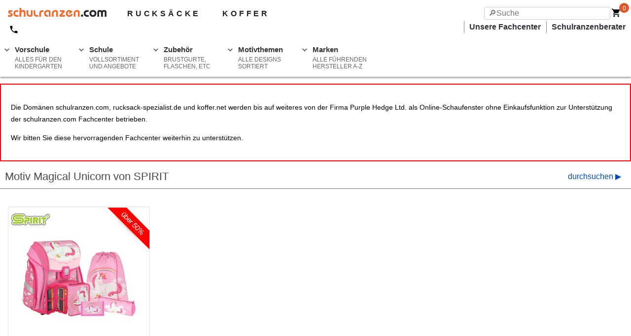

--- FILE ---
content_type: text/html; charset=utf-8
request_url: https://www.schulranzen.com/spirit/magical-unicorn
body_size: 14261
content:

<!doctype html>
<html ⚡ lang="de">

<head>
	<meta charset="UTF-8">
	<meta name="viewport" content="width=device-width,minimum-scale=1,initial-scale=1">
	<meta name="description" content="Hier können Sie alle Schulranzen und Zubehör von SPIRITim Motiv Magical Unicornkaufen." />
	<meta name="google-site-verification" content="a9b4SaDEpAAkKgiAFawDQOUCHJLmD2cYmEm8KM8b_Ps" />
	<meta name="theme-color" content="#df6127" />
	<link rel="preconnect dns-prefetch" href="https://cdn.ampproject.org">
	<link rel="preconnect dns-prefetch" href="https://betzstatic.com" crossorigin>
	<link rel="preconnect dns-prefetch" href="https://www.google-analytics.com">
	<link rel="preconnect dns-prefetch" href="https://www.google.com">
	<link rel="preconnect dns-prefetch" href="https://stats.g.doubleclick.net">
	<link rel="preconnect dns-prefetch" href="https://www.google.de">
	<link rel="preload" as="script" href="https://cdn.ampproject.org/v0.js">
	<link rel="preload" as="image" href="https://betzstatic.com/images/logos/schulranzen.svg">
	

	<script async src="https://cdn.ampproject.org/v0.js"></script>
	<script async custom-element="amp-form" src="https://cdn.ampproject.org/v0/amp-form-0.1.js"></script>
	<script async custom-element="amp-analytics" src="https://cdn.ampproject.org/v0/amp-analytics-0.1.js"></script>
	<script async custom-element="amp-install-serviceworker" src="https://cdn.ampproject.org/v0/amp-install-serviceworker-0.1.js"></script>
	<script async custom-element="amp-social-share" src="https://cdn.ampproject.org/v0/amp-social-share-0.1.js"></script>
	<script async custom-element="amp-accordion" src="https://cdn.ampproject.org/v0/amp-accordion-0.1.js"></script>
	<script async custom-element="amp-fx-collection" src="https://cdn.ampproject.org/v0/amp-fx-collection-0.1.js"></script>
	<script async custom-element="amp-lightbox" src="https://cdn.ampproject.org/v0/amp-lightbox-0.1.js"></script>
	<script async custom-element="amp-bind" src="https://cdn.ampproject.org/v0/amp-bind-0.1.js"></script>

	<link rel="shortcut icon" sizes="32x32" href="/images/shop-icon-32.png">
	<link rel="manifest" href="/manifest.json">
	<link rel="apple-touch-icon" href="images/ios-icon.png">
	<link rel="canonical" href="https://www.schulranzen.com/spirit/magical-unicorn" />

	<title>SPIRIT Magical Unicorn | www.schulranzen.com</title>

	<style amp-boilerplate>body{-webkit-animation:-amp-start 8s steps(1,end) 0s 1 normal both;-moz-animation:-amp-start 8s steps(1,end) 0s 1 normal both;-ms-animation:-amp-start 8s steps(1,end) 0s 1 normal both;animation:-amp-start 8s steps(1,end) 0s 1 normal both}@-webkit-keyframes -amp-start{from{visibility:hidden}to{visibility:visible}}@-moz-keyframes -amp-start{from{visibility:hidden}to{visibility:visible}}@-ms-keyframes -amp-start{from{visibility:hidden}to{visibility:visible}}@-o-keyframes -amp-start{from{visibility:hidden}to{visibility:visible}}@keyframes -amp-start{from{visibility:hidden}to{visibility:visible}}</style><noscript><style amp-boilerplate>body{-webkit-animation:none;-moz-animation:none;-ms-animation:none;animation:none}</style></noscript>
	<style amp-custom>
		html{font-family:sans-serif;line-height:1.15;-ms-text-size-adjust:100%;-webkit-text-size-adjust:100%}body{margin:0}article,aside,footer,header,nav,section{display:block}h1{font-size:2em;margin:.67em 0}figcaption,figure,main{display:block}figure{margin:1em 40px}hr{box-sizing:content-box;height:0;overflow:visible}pre{font-family:monospace,monospace;font-size:1em}a{background-color:transparent;-webkit-text-decoration-skip:objects}a:active,a:hover{outline-width:0}abbr[title]{border-bottom:0;text-decoration:underline;text-decoration:underline dotted}b,strong{font-weight:inherit}b,strong{font-weight:bolder}code,kbd,samp{font-family:monospace,monospace;font-size:1em}dfn{font-style:italic}mark{background-color:#ff0;color:#000}small{font-size:80%}sub,sup{font-size:75%;line-height:0;position:relative;vertical-align:baseline}sub{bottom:-0.25em}sup{top:-0.5em}audio,video{display:inline-block}audio:not([controls]){display:none;height:0}img{border-style:none}svg:not(:root){overflow:hidden}button,input,optgroup,select,textarea{font-family:sans-serif;font-size:100%;line-height:1.15;margin:0}button,input{overflow:visible}button,select{text-transform:none}button,html [type="button"],[type="reset"],[type="submit"]{-webkit-appearance:button}button::-moz-focus-inner,[type="button"]::-moz-focus-inner,[type="reset"]::-moz-focus-inner,[type="submit"]::-moz-focus-inner{border-style:none;padding:0}button:-moz-focusring,[type="button"]:-moz-focusring,[type="reset"]:-moz-focusring,[type="submit"]:-moz-focusring{outline:1px dotted ButtonText}fieldset{border:1px solid #c0c0c0;margin:0 2px;padding:.35em .625em .75em}legend{box-sizing:border-box;color:inherit;display:table;max-width:100%;padding:0;white-space:normal}progress{display:inline-block;vertical-align:baseline}textarea{overflow:auto}[type="checkbox"],[type="radio"]{box-sizing:border-box;padding:0}[type="number"]::-webkit-inner-spin-button,[type="number"]::-webkit-outer-spin-button{height:auto}[type="search"]{-webkit-appearance:textfield;outline-offset:-2px}[type="search"]::-webkit-search-cancel-button,[type="search"]::-webkit-search-decoration{-webkit-appearance:none}::-webkit-file-upload-button{-webkit-appearance:button;font:inherit}details,menu{display:block}summary{display:list-item}canvas{display:inline-block}template{display:none}[hidden]{display:none}.h1{font-size:3rem}.h2{font-size:2rem}.h3{font-size:1.5rem}.h4{font-size:1.125rem}.h5{font-size:.875rem}.h6{font-size:.75rem}.font-family-inherit{font-family:inherit}.font-size-inherit{font-size:inherit}.text-decoration-none{text-decoration:none}.bold{font-weight:bold;font-weight:bold}.regular{font-weight:normal}.italic{font-style:italic}.caps{text-transform:uppercase;letter-spacing:.2em}.left-align{text-align:left}.center{text-align:center}.right-align{text-align:right}.justify{text-align:justify}.nowrap{white-space:nowrap}.break-word{word-wrap:break-word}.line-height-1{line-height:1rem}.line-height-2{line-height:1.125rem}.line-height-3{line-height:1.5rem}.line-height-4{line-height:2rem}.pcy{-webkit-user-select:none;-khtml-user-select:none;-moz-user-select:none;user-select:none}.list-style-none{list-style:none}.underline{text-decoration:underline}.truncate{max-width:100%;overflow:hidden;text-overflow:ellipsis;white-space:nowrap}.list-reset{list-style:none;padding-left:0}.inline{display:inline}.block{display:block}.inline-block{display:inline-block}.table{display:table}.table-cell{display:table-cell}.overflow-hidden{overflow:hidden}.overflow-scroll{overflow:scroll}.overflow-auto{overflow:auto}.clearfix:before,.clearfix:after{content:" ";display:table}.clearfix:after{clear:both}.left{float:left}.right{float:right}.fit{max-width:100%}.max-width-1{max-width:24rem}.max-width-2{max-width:32rem}.max-width-3{max-width:48rem}.max-width-4{max-width:64rem}.border-box{box-sizing:border-box}.align-baseline{vertical-align:baseline}.align-top{vertical-align:top}.align-middle{vertical-align:middle}.align-bottom{vertical-align:bottom}.m0{margin:0}.mt0{margin-top:0}.mr0{margin-right:0}.mb0{margin-bottom:0}.ml0{margin-left:0}.mx0{margin-left:0;margin-right:0}.my0{margin-top:0;margin-bottom:0}.m05{margin:.5rem}.mt05{margin-top:.5rem}.mr05{margin-right:.5}.mb05{margin-bottom:.5rem}.ml05{margin-left:.5rem}.mx05{margin-left:.5rem;margin-right:.5rem}.my05{margin-top:.5rem;margin-bottom:.5rem}.m1{margin:1rem}.mt1{margin-top:1rem}.mr1{margin-right:1rem}.mb1{margin-bottom:1rem}.ml1{margin-left:1rem}.mx1{margin-left:1rem;margin-right:1rem}.my1{margin-top:1rem;margin-bottom:1rem}.m2{margin:1.5rem}.mt2{margin-top:1.5rem}.mr2{margin-right:1.5rem}.mb2{margin-bottom:1.5rem}.ml2{margin-left:1.5rem}.mx2{margin-left:1.5rem;margin-right:1.5rem}.my2{margin-top:1.5rem;margin-bottom:1.5rem}.m3{margin:2rem}.mt3{margin-top:2rem}.mr3{margin-right:2rem}.mb3{margin-bottom:2rem}.ml3{margin-left:2rem}.mx3{margin-left:2rem;margin-right:2rem}.my3{margin-top:2rem;margin-bottom:2rem}.m4{margin:2.5rem}.mt4{margin-top:2.5rem}.mr4{margin-right:2.5rem}.mb4{margin-bottom:2.5rem}.ml4{margin-left:2.5rem}.mx4{margin-left:2.5rem;margin-right:2.5rem}.my4{margin-top:2.5rem;margin-bottom:2.5rem}.mxn1{margin-left:-1rem;margin-right:-1rem}.mxn2{margin-left:-1.5rem;margin-right:-1.5rem}.mxn3{margin-left:-2rem;margin-right:-2rem}.mxn4{margin-left:-2.5rem;margin-right:-2.5rem}.m-auto{margin:auto}.mt-auto{margin-top:auto}.mr-auto{margin-right:auto}.mb-auto{margin-bottom:auto}.ml-auto{margin-left:auto}.mx-auto{margin-left:auto;margin-right:auto}.my-auto{margin-top:auto;margin-bottom:auto}.p0{padding:0}.pt0{padding-top:0}.pr0{padding-right:0}.pb0{padding-bottom:0}.pl0{padding-left:0}.px0{padding-left:0;padding-right:0}.py0{padding-top:0;padding-bottom:0}.p05{padding:.5rem}.pt05{padding-top:.5rem}.pr05{padding-right:.5rem}.pb05{padding-bottom:.5rem}.pl05{padding-left:.5rem}.py05{padding-top:.5rem;padding-bottom:.5rem}.px05{padding-left:.5rem;padding-right:.5rem}.p1{padding:1rem}.pt1{padding-top:1rem}.pr1{padding-right:1rem}.pb1{padding-bottom:1rem}.pl1{padding-left:1rem}.py1{padding-top:1rem;padding-bottom:1rem}.px1{padding-left:1rem;padding-right:1rem}.p2{padding:1.5rem}.pt2{padding-top:1.5rem}.pr2{padding-right:1.5rem}.pb2{padding-bottom:1.5rem}.pl2{padding-left:1.5rem}.py2{padding-top:1.5rem;padding-bottom:1.5rem}.px2{padding-left:1.5rem;padding-right:1.5rem}.p3{padding:2rem}.pt3{padding-top:2rem}.pr3{padding-right:2rem}.pb3{padding-bottom:2rem}.pl3{padding-left:2rem}.py3{padding-top:2rem;padding-bottom:2rem}.px3{padding-left:2rem;padding-right:2rem}.p4{padding:2.5rem}.pt4{padding-top:2.5rem}.pr4{padding-right:2.5rem}.pb4{padding-bottom:2.5rem}.pl4{padding-left:2.5rem}.py4{padding-top:2.5rem;padding-bottom:2.5rem}.px4{padding-left:2.5rem;padding-right:2.5rem}.columns li{text-align:left}.col{float:left;box-sizing:border-box}.col-right{float:right;box-sizing:border-box}.col-1{width:8.33333%}.col-2{width:16.66667%}.col-3{width:25%}.col-4{width:33.33333%}.col-5{width:41.66667%}.col-6{width:50%}.col-7{width:58.33333%}.col-8{width:66.66667%}.col-9{width:75%}.col-10{width:83.33333%}.col-11{width:91.66667%}.col-12{width:100%}@media(min-width:40.06rem){.columns{column-count:1;-webkit-column-count:1;-moz-column-count:1}.sm-col{float:left;box-sizing:border-box}.sm-col-right{float:right;box-sizing:border-box}.sm-col-1{width:8.33333%}.sm-col-2{width:16.66667%}.sm-col-3{width:25%}.sm-col-4{width:33.33333%}.sm-col-5{width:41.66667%}.sm-col-6{width:50%}.sm-col-7{width:58.33333%}.sm-col-8{width:66.66667%}.sm-col-9{width:75%}.sm-col-10{width:83.33333%}.sm-col-11{width:91.66667%}.sm-col-12{width:100%}}@media(min-width:52.06rem){.columns{column-count:2;-webkit-column-count:2;-moz-column-count:2}.md-col{float:left;box-sizing:border-box}.md-col-right{float:right;box-sizing:border-box}.md-col-1{width:8.33333%}.md-col-2{width:16.66667%}.md-col-3{width:25%}.md-col-4{width:33.33333%}.md-col-5{width:41.66667%}.md-col-6{width:50%}.md-col-7{width:58.33333%}.md-col-8{width:66.66667%}.md-col-9{width:75%}.md-col-10{width:83.33333%}.md-col-11{width:91.66667%}.md-col-12{width:100%}}@media(min-width:64.06rem){.columns{column-count:3;-webkit-column-count:3;-moz-column-count:3}.lg-col{float:left;box-sizing:border-box}.lg-col-right{float:right;box-sizing:border-box}.lg-col-1{width:8.33333%}.lg-col-2{width:16.66667%}.lg-col-3{width:25%}.lg-col-4{width:33.33333%}.lg-col-5{width:41.66667%}.lg-col-6{width:50%}.lg-col-7{width:58.33333%}.lg-col-8{width:66.66667%}.lg-col-9{width:75%}.lg-col-10{width:83.33333%}.lg-col-11{width:91.66667%}.lg-col-12{width:100%}}.flex{display:-ms-flexbox;display:flex}@media(min-width:40.06rem){.sm-flex{display:-ms-flexbox;display:flex}}@media(min-width:52.06rem){.md-flex{display:-ms-flexbox;display:flex}}@media(min-width:64.06rem){.lg-flex{display:-ms-flexbox;display:flex}}.flex-column{-ms-flex-direction:column;flex-direction:column}.flex-wrap{-ms-flex-wrap:wrap;flex-wrap:wrap}.flex-last{-webkit-box-ordinal-group:100000;-webkit-order:99999;-ms-flex-order:99999;order:99999}.items-start{-ms-flex-align:start;align-items:flex-start}.items-end{-ms-flex-align:end;align-items:flex-end}.items-center{-ms-flex-align:center;align-items:center}.items-baseline{-ms-flex-align:baseline;align-items:baseline}.items-stretch{-ms-flex-align:stretch;align-items:stretch}.self-start{-ms-flex-item-align:start;align-self:flex-start}.self-end{-ms-flex-item-align:end;align-self:flex-end}.self-center{-ms-flex-item-align:center;-ms-grid-row-align:center;align-self:center}.self-baseline{-ms-flex-item-align:baseline;align-self:baseline}.self-stretch{-ms-flex-item-align:stretch;-ms-grid-row-align:stretch;align-self:stretch}.justify-start{-ms-flex-pack:start;justify-content:flex-start}.justify-end{-ms-flex-pack:end;justify-content:flex-end}.justify-center{-ms-flex-pack:center;justify-content:center}.justify-between{-ms-flex-pack:justify;justify-content:space-between}.justify-around{-ms-flex-pack:distribute;justify-content:space-around}.justify-evenly{-ms-flex-pack:space-evenly;justify-content:space-evenly}.content-start{-ms-flex-line-pack:start;align-content:flex-start}.content-end{-ms-flex-line-pack:end;align-content:flex-end}.content-center{-ms-flex-line-pack:center;align-content:center}.content-between{-ms-flex-line-pack:justify;align-content:space-between}.content-around{-ms-flex-line-pack:distribute;align-content:space-around}.content-stretch{-ms-flex-line-pack:stretch;align-content:stretch}.flex-auto{-ms-flex:1 1 auto;flex:1 1 auto;min-width:0;min-height:0}.flex-none{-ms-flex:none;flex:none}.order-0{-ms-flex-order:0;order:0}.order-1{-ms-flex-order:1;order:1}.order-2{-ms-flex-order:2;order:2}.order-3{-ms-flex-order:3;order:3}.order-last{-ms-flex-order:99999;order:99999}.relative{position:relative}.absolute{position:absolute}.fixed{position:fixed}.top-0{top:0}.right-0{right:0}.bottom-0{bottom:0}.left-0{left:0}.z1{z-index:1}.z2{z-index:2}.z3{z-index:3}.z4{z-index:4}.border{border-style:solid;border-width:1px;border-color:#e4e4e4}.border-top{border-top-style:solid;border-top-width:1px}.border-right{border-right-style:solid;border-right-width:1px}.border-bottom{border-bottom-style:solid;border-bottom-width:1px}.border-left{border-left-style:solid;border-left-width:1px}.border-none{border:0}.rounded{border-radius:3px}.circle{border-radius:50%}.rounded-top{border-radius:3px 3px 0 0}.rounded-right{border-radius:0 3px 3px 0}.rounded-bottom{border-radius:0 0 3px 3px}.rounded-left{border-radius:3px 0 0 3px}.not-rounded{border-radius:0}.hide{position:absolute;height:1px;width:1px;overflow:hidden;clip:rect(1px,1px,1px,1px)}@media(max-width:40rem){.xs-hide{display:none}}@media(min-width:40.06rem) and (max-width:52rem){.sm-hide{display:none}}@media(min-width:52.06rem) and (max-width:64rem){.md-hide{display:none}}@media(min-width:64.06rem){.lg-hide{display:none}}.btn{font-family:inherit;font-size:.875rem;font-weight:700;font-weight:500;cursor:pointer;display:inline-block;line-height:1.125rem;padding:.5rem 1rem;margin:0;height:auto;border:1px solid transparent;vertical-align:middle;-webkit-appearance:none;color:inherit;background-color:transparent}.btn,.btn:hover{text-decoration:none}.btn:focus{outline:0;border-color:rgba(0,0,0,.125);box-shadow:0 0 0 3px rgba(0,0,0,.25)}::-moz-focus-inner{border:0;padding:0}.btn-primary{color:#fff;background-color:#0074d9;border-radius:3px}.btn-primary:hover{box-shadow:inset 0 0 0 20rem rgba(0,0,0,.0625);color:white}.btn-primary:active{box-shadow:inset 0 0 0 20rem rgba(0,0,0,.125),inset 0 3px 4px 0 rgba(0,0,0,.25),0 0 1px rgba(0,0,0,.125)}.display-none{display:none}.ampstart-title-lg{font-size:3rem;line-height:3.5rem;letter-spacing:.06rem}.ampstart-title-md{font-size:2rem;line-height:2.5rem;letter-spacing:.06rem}.ampstart-title-sm{font-size:1.5rem;line-height:2rem;letter-spacing:.06rem}.ampstart-subtitle,body{line-height:1.5rem;letter-spacing:normal}.ampstart-subtitle{color:#003f93;font-size:1rem}.ampstart-byline,.ampstart-caption,.ampstart-hint,.ampstart-label{font-size:.875rem;color:#4f4f4f;line-height:1.125rem;letter-spacing:.06rem}.ampstart-label{text-transform:uppercase}.ampstart-footer,.ampstart-small-text{font-size:.75rem;line-height:1rem;letter-spacing:.06rem}.ampstart-label,.ampstart-byline,.ampstart-caption,.ampstart-hint{font-size:.875rem;color:#4f4f4f;line-height:1.125rem;letter-spacing:.06rem}.ampstart-label{text-transform:uppercase}.ampstart-footer,.ampstart-small-text{font-size:.75rem;line-height:1rem;letter-spacing:.06rem}.ampstart-dropcap:first-letter {color:#fff;font-size:3rem;font-weight:700;float:left;overflow:hidden;line-height:3rem;margin-left:0;margin-right:.5rem}#content,#navigation,#alert{clear:both;height:auto;width:100%;max-width:1440px;clear:both;color:#4a4a4a;line-height:1.5rem;font-family:-apple-system,BlinkMacSystemFont,Segoe UI,Roboto,Oxygen,Ubuntu,Cantarell,Fira Sans,Droid Sans,Helvetica Neue,Arial,sans-serif}#navigation,#alert,#footer{margin:0 auto 2rem auto}.half{width:50%;float:left}.full{width:100%}.alert p{position:relative;padding:.75rem 1.25rem;margin-bottom:1rem;border:1px solid transparent;border-radius:.25rem}.alert-danger{color:#721c24;background-color:#f8d7da;border-color:#f5c6cb}.alert-warning{color:#856404;background-color:#fff3cd;border-color:#ffeeba}.alert-success{color:#155724;background-color:#d4edda;border-color:#c3e6cb}.alert-info{color:#004085;background-color:#cce5ff;border-color:#b8daff}.txt-success{color:#1c8635;font-weight:bold}a{color:#2f3036;text-decoration:none;font-weight:600;cursor:pointer}a:hover{color:orange;text-decoration:underline}.headline{line-height:1.4rem;padding:0 10px 10px;border-bottom:1px solid;margin:20px 0 20px 0}h1{font-size:1.4rem;font-weight:200}h2{font-size:1.2rem;font-weight:300;clear:both}h3{font-size:1.1rem}.h1{font-size:1.4rem;font-weight:200}.h2{font-size:1.2rem;font-weight:300}#nav{overflow:hidden;top:0;position:fixed;width:100%;max-width:1440px;z-index:500}.nav{padding-top:16px;background-color:white;background-color:white}.nav,.dropshadow{box-shadow:0 2px 4px 0 #8c8c8c}.nav ul{list-style-type:none;margin:0;padding:0}.nav li{display:inline-block;margin-right:1px;background-color:white}.nav li a{display:block;font-family:"Helvetica Neue",Helvetica,Arial,sans-serif;color:#2f3036;background:#fff;text-decoration:none}.nav li:hover a{background:#f3f3f3}.nav li:hover ul a{background:#f3f3f3;color:#2f3036;height:40px;line-height:40px}.nav li:hover ul a:hover{background:#2f3036;color:#fff}.nav li div{display:none}.nav ul li a:hover+.dropdown,.dropdown:hover{display:block}.nav>ul>li.caret:before{position:relative;top:10px;left:10px;content:"";height:4px;width:4px;border:2px solid #666;border-color:transparent #666 #666 transparent;float:left;margin:0;z-index:100;transform:rotate(45deg);-webkit-transform:rotate(45deg);-ms-transform:rotate(45deg)}.nav ul li label span{display:block;font:normal 12px arial,sans-serif;color:#666;margin:6px 0 0 0}.nav .show-menu{font:normal 22px/22px arial;text-decoration:none;float:left;margin:0 10px 14px 10px;display:none}.nav input[type=checkbox]{display:none}.nav input[type=checkbox]:checked ~ #menu{display:block}.nav input::-webkit-search-decoration,.nav input::-webkit-search-cancel-button{display:none}.nav input[type=search],.nav input[type=text]{position:absolute;top:14px;right:42px;background:white;padding:0 8px;width:20vw;height:26px;font-family:inherit;font-size:100%;-moz-box-sizing:border-box;-webkit-box-sizing:border-box;box-sizing:border-box;-webkit-appearance:none;border:solid 1px #ccc;-moz-border-radius:4px;-webkit-border-radius:4px;border-radius:4px;-webkit-transition:all .9s;-moz-transition:all .9s;transition:all .9s ease}.nav input[type=search]:focus,.nav input[type=text]:focus{box-sizing:border-box;width:80vw;max-width:700px;background-color:#eee;border-color:#ccc;outline:0}.nav input:-moz-placeholder,.nav input::-webkit-input-placeholder{color:#999}.nav input:focus+#logo{visibility:hidden;opacity:0;transition:visibility 0s .7s,opacity .7s ease}.nav input+#logo{visibility:visible;opacity:1;transition:opacity 1.5s ease}@media(min-width:600px){.input[type=search]{width:100px}.input[type=search]:focus{width:600px}}.cart-btn-container{position:relative;width:36px;vertical-align:middle;margin-right:4px;float:right}.cart-badge{position:absolute;top:-10px;right:0;width:15px;height:18px;background-color:#df5728;border-radius:50%;color:white;font-size:12px;font-weight:500;padding:2px 0 0 5px}.cart-badge span{left:7px;position:absolute;top:-1px}.subhead{font-size:1rem;height:30px;clear:both;padding-left:16px}.subhead ul{display:block;float:right;list-style:none outside none}.subhead li{float:left;display:inline;text-align:right;border-left:solid 1px grey;padding:0 10px}.home{float:left}.tel{float:left;padding:0 16px;font-weight:bold}.tel,.top-nav{margin-right:20px;display:inline;font-weight:600}.tel svg,.top-nav svg{display:inline-block;vertical-align:middle;padding-right:4px}.xsite{font-size:16px;font-weight:600;letter-spacing:.3em;color:#202020;text-decoration:none;pointer-events:auto;margin-left:40px}.search{float:right}.cartlink{padding:16px;font-size:16px;border:1px solid #6c2715;background-color:darkorange;color:white;display:block;font-size:18px;line-height:24px;font-weight:500;text-align:center;text-decoration:none;text-transform:uppercase;outline:0}.cartlink:hover{background-color:#df6127;color:white;text-decoration:none}@media screen and (max-width :760px){#content{margin:60px auto 2rem auto}.nav ul{position:static;display:none}.dropdown{display:block;max-height:55vh;overflow:auto}.nav ul li,li a{width:100%}.nav .show-menu{display:block}.nav ul li label span{display:inline;margin-left:10px}.nav li{border-top:1px solid #333;text-align:left}.nav li a{margin-left:20px;padding:7px}.footer ul{line-height:2rem}.subhead{display:none}.xsite{display:none}.non_mob{display:none}.social-share{text-align:center}.large-half{width:80%;margin:20px auto 0 auto}.offer{font-size:1rem}.cartlink{display:block;position:fixed;left:0;bottom:0;z-index:700;margin:0;width:100%;width:100%}}@media screen and (min-width :761px){.home{padding-left:16px}.tel,.top-nav{padding:4px 2px}#content{margin:170px auto 2rem auto}#menu{margin:12px 0 0 0}.nav{height:140px;margin-bottom:5px}.nav>ul>li{float:left;max-width:146px;margin:0 5px 0 0}.nav li.so{display:none}.dropdown{min-width:246px;width:fit-content;border-bottom:1px solid #ccc;background-color:#f3f3f3}.x4{margin-left:-246px;width:738px;column-count:4}.x3{margin-left:-246px;width:738px;column-count:3}.dropdown a{font-size:.8rem;padding:.2rem .4rem .2rem .8rem;border-top:1px solid #ccc}.caret label{display:block;font:bold 15px/15px arial,sans-serif;color:#333;padding:8px 0 2px 30px;cursor:pointer;position:relative;height:55px;border-radius:4px 4px 0 0}.mob_only{display:none}.large-half{width:50%;float:left}.instant{font-size:1vw}.special{font-size:1vw}p.social-share{float:right;margin:-3vw 2vw 0 0}.cartlink{border-radius:4px}}#footer{max-width:1440px;clear:both;margin:0 auto}.footer{background-color:white;border-top:1px solid #ccc;width:100%;max-width:1440px;z-index:500}.footer ul{list-style-type:none;margin:0;padding:0}@media screen and (max-width :361px),screen and (max-width:760px){.footer{position:fixed;overflow:hidden;bottom:0}}@media screen and (max-width :361px){.nav input[type=search],.nav input[type=text]{width:5vh;padding:0 2px}}.banner,.banner2{width:100%;height:32px;height: auto; text-align: center;}.banner{background-color:#6e6e6e}.banner2{background-color:#987841}.offer{max-width:1440px;margin:0 auto}.offer li,.offer span{display:inline;list-style-type:none;line-height:32px;padding:0 8%;text-align:center;color:white;font-weight:500}.offer a{color:white}.offer svg,.subhead svg{vertical-align:middle}.p1{padding:1rem}.brand .btn{-webkit-box-shadow:0 2px 2px 0 rgba(0,0,0,0.14),0 1px 5px 0 rgba(0,0,0,0.12),0 3px 1px -2px;-moz-box-shadow:0 2px 2px 0 rgba(0,0,0,0.14),0 1px 5px 0 rgba(0,0,0,0.12),0 3px 1px -2px;box-shadow:0 2px 2px 0 rgba(0,0,0,0.14),0 1px 5px 0 rgba(0,0,0,0.12),0 3px 1px -2px;background:transparent;width:230px;padding:.8em .5em;text-decoration:none;font-family:'Roboto','Noto',sans-serif;font-size:.8rem;color:#333;-webkit-font-smoothing:antialiased;text-transform:uppercase}.brand .btn:hover{background:#e6e6e6;text-decoration:none}.discount_10,.discount_15,.discount_20,.discount_25,.discount_30,.discount_35,.discount_40,.discount_45,.discount_50,.discount_over5,.discount_over10,.discount_over15,.discount_upto10,.discount_upto15,.discount_upto20,.discount_upto25,.discount_upto30,.discount_upto35,.discount_upto40,.discount_upto45,.discount_upto50,.discount_upto55,.discount_upto60,.discount_upto65,.discount_upto70,.discount_over20,.discount_over25,.discount_over30,.discount_over35,.discount_over40,.discount_over45,.discount_over50,.discount_over55,.discount_over60,.discount_over65,.discount_over70{background-image:url("https://betzstatic.com/i/2013/discount.png");background-repeat:repeat;display:inline-block;width:95px;height:89px}.discount_10{background-position:1140px 0}.discount_15{background-position:1045px 0}.discount_20{background-position:950px 0}.discount_25{background-position:855px 0}.discount_30{background-position:760px 0}.discount_35{background-position:665px 0}.discount_40{background-position:570px 0}.discount_45{background-position:475px 0}.discount_50{background-position:380px 0}.discount_over10{background-position:285px 0}.discount_over15{background-position:190px 0}.discount_over5{background-position:95px 0}.discount_over20{background-position:1140px 90px}.discount_over25{background-position:1045px 90px}.discount_over30{background-position:950px 90px}.discount_over35{background-position:855px 90px}.discount_over40{background-position:760px 90px}.discount_over45{background-position:665px 90px}.discount_over50{background-position:570px 90px}.discount_over55{background-position:475px 90px}.discount_over60{background-position:380px 90px}.discount_over65{background-position:285px 90px}.discount_over70{background-position:190px 90px}.discount_upto15{background-position:95px 90px}.discount_upto20{background-position:1140px 179px}.discount_upto25{background-position:1045px 179px}.discount_upto30{background-position:950px 179px}.discount_upto35{background-position:855px 179px}.discount_upto40{background-position:760px 179px}.discount_upto45{background-position:665px 179px}.discount_upto50{background-position:570px 179px}.discount_upto55{background-position:475px 179px}.discount_upto60{background-position:380px 179px}.discount_upto65{background-position:285px 179px}.discount_upto70{background-position:190px 179px}.discount_upto10{background-position:95px 179px}.discount,.set-discount{background-color:red;color:white}.set-discount{padding:.3rem}.product{display:block;height:400px;border:1px solid #e4e4e4;position:relative;margin-bottom:20px}.product:hover{background-color:rgba(255,255,255,0.9);display:block}.exclusive,.brand_logo{position:absolute;top:0;z-index:2}.exclusive{right:0}.brand_logo{top:5px;left:5px;width:80px;height:40px}.product .close{border:0;float:right;margin:5px 5px 0 0}.p-main{width:100%;position:absolute}.p-choice{width:90%;margin:0 auto}.p-data{padding:0 20px;font-size:1rem;height:60px;overflow:ellipsis}.p-title{float:left;text-align:left; font-size:10px}.p-title .top{font-size:12px;font-weight:bold;text-transform:uppercase}.p-price{float:right}.p-thumb{width:50px;height:50px;float:left;margin:0 0 6px 6px}.p-patterns{display:block;text-align:center;display:none;z-index:4;-webkit-box-shadow:0 1px 4px 0 rgba(0,0,0,0.4);-moz-box-shadow:0 1px 4px 0 rgba(0,0,0,0.4);box-shadow:0 1px 4px 0 rgba(0,0,0,0.4);min-height:400px;width:100%;position:absolute;background-color:rgba(255,255,255,0.9);display:block}.p-actions{width:100%;clear:both}.p-img{max-width:250px;margin:24px auto 0}.p-actions .half{font-size:12px;width:44%;float:right}.p-actions .button{background-color:#eee;color:#202020;text-align:center;border-radius:5px;height:50px;font-size:1rem;padding:.1rem;margin:0 3%}.p-actions .button:hover{background-color:#dadada;text-decoration:none}.p-patterns .button{margin:3% 3%}.toggle{float:right;font-size:1rem;color:#024cb0;margin-right:10px}.b-nav{z-index:10;border:0;background-color:white}.hide{visibility:hidden}.b-nav li{list-style:none}@media(max-width:712px){.b-nav h3,ul,.overview{text-align:center}.b-nav .link{width:80%;border:solid 1px #757575;padding:3px;text-align:center;margin:5px auto}.b-nav .link{flex:1}}@media(min-width:712px){.b-nav .headline{border:0;margin-bottom:0}.b-nav{border-bottom:1px solid #757575;margin-bottom:20px}.b-nav .cont .column,.b-nav .head .column{padding-left:10px}.b-nav .two_columns{column-count:2;-webkit-column-count:2;-moz-column-count:2;padding-bottom:10px}.b-nav .border-right{border-right:1px solid #757575}.b-nav .right{padding-left:20px}.b-nav a{font-weight:normal;line-height:16px}}.timer{height:80px}.old{color:grey;text-decoration:line-through}.delay{border:1px solid orange;padding:8px;background:#fff7f7;border-radius:3px;font-size:1rem}.instant{border:1px solid #2ecc71;padding:8px;background:#f7fff7;border-radius:3px}.special{border:1px solid red;padding:8px;background:#fff7f7;border-radius:3px}.advance,.out_of_stock{border:1px solid red;padding:8px;background:#fff7f7;border-radius:3px;font-size:1rem}.explainer{color:grey;font-size:.7rem;line-height:.9rem}.incentive-g{background-color:#43a047;color:white}.incentive-o{background-color:orange;color:white}.pd-choice a{background-color:#fafafa;color:#024cb0;width:46%;margin:0 2%;text-align:center;text-transform:uppercase;float:left;font-weight:400;padding:.7em 0;border-radius:3px;box-shadow:0 2px 2px 0 rgba(0,0,0,0.14),0 1px 5px 0 rgba(0,0,0,0.12),0 3px 1px -2px rgba(0,0,0,0.2)}.pd-choice a:hover{background-color:#024cb0;color:white;text-decoration:none}.did-you-notice{background:#eee;padding:10px;border-radius:4px;margin:10px 0}.highlights{counter-reset:my-counter;margin-bottom:10px}.highlights ul{padding:0;margin:0;font-size:.9rem;list-style:none}.highlights li:before{content:counter(my-counter);counter-increment:my-counter;color:white;background-color:#ec772e;margin:3px 10px 5px 0;font-size:.8rem;font-weight:normal;float:left;padding:2px 10px;border-radius:5px}.event_date{font-size:1rem;font-weight:bold;color:red}.event_time{font-size:.8rem;font-weight:bold}.event_address{margin-bottom:10px;height:60px}.event_article,.event_meta,.event_address{display:block;padding:5px}.event_article,.event_address{min-height:80px;overflow:hidden}.event p{margin:0;padding:5px 0}.social{position:absolute;visibility:hidden;width:190px;float:right;position:relative;margin-top:-42px}.share{float:right;position:relative;margin-top:-42px}.share-icon{display:inline-block;width:48px;height:48px;line-height:48px;text-align:center;border-radius:50%;background-color:#fff;transition:all .3s ease;outline:0;box-shadow:0 2px 4px rgba(0,0,0,0.12),0 2px 4px rgba(0,0,0,0.24)}.share-icon:hover,.share-icon:focus{box-shadow:0 3px 6px rgba(0,0,0,0.12),0 3px 6px rgba(0,0,0,0.24);-webkit-transform:scale(1.2);-moz-transform:scale(1.2);-ms-transform:scale(1.2);-o-transform:scale(1.2);transform:scale(1.2)}.facebook,.twitter,.googleplus{color:#fff;padding:10px 5px 0}.googleplus{background-color:#d3492c}.twitter{background-color:#00abe3}.facebook{background-color:#3b5998}.social-module:hover>.social{visibility:visible;transition:all 1s ease}.choice{background-color:#4a4a4a;color:white;text-align:center;border:0;padding:8px;width:100%}.content{background-color:white;color:#4a4a4a; overflow:auto;}.ampstart-input{max-width:100%;width:300px;min-width:100px;font-size:1rem;line-height:1.5rem}.ampstart-input [disabled],.ampstart-input [disabled]+label{opacity:.5}.ampstart-input [disabled]:focus{outline:0}.ampstart-input>input,.ampstart-input>select,.ampstart-input>textarea{width:100%;margin-top:1rem;line-height:1.5rem;border:0;border-radius:0;border-bottom:1px solid #4a4a4a;background:0;color:#4a4a4a;outline:0}.ampstart-input>label{color:#003f93;pointer-events:none;text-align:left;font-size:.875rem;line-height:1rem;opacity:0;-webkit-animation:.2s;animation:.2s;-webkit-animation-timing-function:cubic-bezier(.4,0,.2,1);animation-timing-function:cubic-bezier(.4,0,.2,1);-webkit-animation-fill-mode:forwards;animation-fill-mode:forwards}.ampstart-input>input:focus,.ampstart-input>select:focus,.ampstart-input>textarea:focus{outline:0}.ampstart-input>input:focus::-webkit-input-placeholder,.ampstart-input>select:focus::-webkit-input-placeholder,.ampstart-input>textarea:focus::-webkit-input-placeholder{color:transparent}.ampstart-input>input:focus::-moz-placeholder,.ampstart-input>select:focus::-moz-placeholder,.ampstart-input>textarea:focus::-moz-placeholder{color:transparent}.ampstart-input>input:focus:-ms-input-placeholder,.ampstart-input>select:focus:-ms-input-placeholder,.ampstart-input>textarea:focus:-ms-input-placeholder{color:transparent}.ampstart-input>input:focus::placeholder,.ampstart-input>select:focus::placeholder,.ampstart-input>textarea:focus::placeholder{color:transparent}.ampstart-input>input:not(:placeholder-shown):not([disabled])+label,.ampstart-input>select:not(:placeholder-shown):not([disabled])+label,.ampstart-input>textarea:not(:placeholder-shown):not([disabled])+label{opacity:1}.ampstart-input>input:focus+label,.ampstart-input>select:focus+label,.ampstart-input>textarea:focus+label{-webkit-animation-name:a;animation-name:a}@-webkit-keyframes a{to{opacity:1}}@keyframes a{to{opacity:1}}.ampstart-input>label:after{content:"";height:2px;position:absolute;bottom:0;left:45%;background:#003f93;-webkit-transition:.2s;transition:.2s;-webkit-transition-timing-function:cubic-bezier(.4,0,.2,1);transition-timing-function:cubic-bezier(.4,0,.2,1);visibility:hidden;width:10px}.ampstart-input>input:focus+label:after,.ampstart-input>select:focus+label:after,.ampstart-input>textarea:focus+label:after{left:0;width:100%;visibility:visible}.ampstart-input>select{-webkit-appearance:none;-moz-appearance:none;appearance:none}.ampstart-input>select+label:before{content:"⌄";line-height:1.5rem;position:absolute;right:5px;zoom:2;top:0;bottom:0;color:#003f93}.ampstart-input>label,_:-ms-lang(x){opacity:1}.ampstart-input>input:-ms-input-placeholder,_:-ms-lang(x){color:transparent}.ampstart-input>input::placeholder,_:-ms-lang(x){color:transparent}.ampstart-input>input::-ms-input-placeholder,_:-ms-lang(x){color:transparent}.ampstart-input>select::-ms-expand{display:none}.ampstart-btn{font-family:inherit;font-weight:inherit;font-size:1rem;line-height:1.125rem;padding:.7em .8em;text-decoration:none;white-space:nowrap;word-wrap:normal;vertical-align:middle;cursor:pointer;background-color:#024cb0;color:#fff;border:1px solid #fff}.ampstart-btn:active .ampstart-btn:focus{opacity:.8}.ampstart-dropcap:first-letter {color:#000;font-size:3rem;font-weight:700;float:left;overflow:hidden;line-height:3rem;margin-left:0;margin-right:.5rem}.cookie-permission{padding:10px;z-index:8000;border-top:1px solid #dadae5;background:#fff;position:fixed;bottom:0;right:0;left:0}#availability{visibility:hidden} .seller {border: solid 1px orange;padding: 8px;border-radius: 3px;margin-top: -18px;text-align: center;}#modal {z-index: 10000} .modal {display: flex;align-items: center;justify-content: center;z-index: 1;background: rgba(0, 0, 0, 0.5);width: 100%;height: 100%;position: fixed;} .modal_content {margin-left: -25%;z-index: 99;border-radius: 4px;position: absolute;padding: 3px;top: 10vh;height: 80vh;transition: all .3s ease-in-out;width: 80%;margin: 0 auto;border-radius: 4px;background: #fff;color: #555;padding: 15px;} .modal_body {height: 85%;overflow-x:hidden;overflow-y:auto;} .txt-r{text-align:right}
		 .ex1 .parent {
     display: grid;
     place-items: center;
   }
   .box { 
        border: 2px solid red;
        color:black;
        font-size: 14px;
        padding: 20px;}

        .insolvency {
          background-color: red; 
          color: white; 
          padding:12px; 
          border-radius: 4px;
          font-size: 16px;
        }

				.independent {
          background-color: green; 
          color: white; 
          padding:12px; 
          border-radius: 4px;
          font-size: 16px;
        }

        .bigger {
          font-size: 24px;
        }

.switch input {
  position: absolute;
  opacity: 0;
}

 

.switch {
  display: inline-block;
  font-size: 20px;  
  height: 1em;
  width: 2em;
  background: #BDB9A6;
  border-radius: 1em;
}

.switch div {
  height: 1em;
  width: 1em;
  border-radius: 1em;
  background: #FFF;
  box-shadow: 0 0.1em 0.3em rgba(0,0,0,0.3);
  -webkit-transition: all 300ms;
     -moz-transition: all 300ms;
          transition: all 300ms;
}

.switch input:checked + div {
  -webkit-transform: translate3d(100%, 0, 0);
     -moz-transform: translate3d(100%, 0, 0);
          transform: translate3d(100%, 0, 0);
					background: blue;
}

	</style>
</head>

<body>

	<div id="navigation">
		<div id="nav" amp-fx="float-in-top">
			<div class="nav">
				
<label for="show-menu" class="show-menu">☰</label>
<input type="checkbox" id="show-menu" role="button">
<form target="_top" method="GET" action="https://www.schulranzen.com/suche">
	<span class="top-nav">
		<a class="home" href="/" aria-label="www.schulranzen.com Home">
			<amp-img alt="www.schulranzen.com" src="https://betzstatic.com/images/logos/schulranzen.svg" width="200" height="18"></amp-img>
		</a>
		
		
		<a class="xsite" href="https://www.rucksack-spezialist.de?cart=5360f71c-499f-4471-a647-547448a387e0" aria-label="zu den Rucksäcken">RUCKSÄCKE</a>
		
		
		<a class="xsite" href="https://www.koffer.net?cart=5360f71c-499f-4471-a647-547448a387e0" aria-label="zu den Koffern">KOFFER</a>
		
	</span>
	<input aria-label="Suche" name="q" type="text" placeholder="&#x1F50E;Suche">
	<div class="cart-btn-container">
		<a aria-label="zum Warenkorb" href="https://www.schulranzen.com/p/warenkorb.html" tabindex="-1">
			<span aria-label="Warenkorb: 0">
				<svg xmlns="http://www.w3.org/2000/svg" width="20" height="20" viewBox="0 0 24 24">
					<title>Warenkorb</title>
					<path d="M7 18c-1.1 0-1.99.9-1.99 2S5.9 22 7 22s2-.9 2-2-.9-2-2-2zM1 2v2h2l3.6 7.59-1.35 2.45c-.16.28-.25.61-.25.96 0 1.1.9 2 2 2h12v-2H7.42c-.14 0-.25-.11-.25-.25l.03-.12.9-1.63h7.45c.75 0 1.41-.41 1.75-1.03l3.58-6.49c.08-.14.12-.31.12-.48 0-.55-.45-1-1-1H5.21l-.94-2H1zm16 16c-1.1 0-1.99.9-1.99 2s.89 2 1.99 2 2-.9 2-2-.9-2-2-2z"/>
				</svg>
			</span>
		</a>
		<div class="cart-badge"><span>0</span></div>
	</div>
</form>

				
<div class="subhead">
	<span class="tel">
		<svg xmlns="http://www.w3.org/2000/svg" width="20" height="20" viewBox="0 0 24 24">
			<title>Telefon</title>
			<path d="M0 0h24v24H0z" fill="none"/>
			<path d="M6.62 10.79c1.44 2.83 3.76 5.14 6.59 6.59l2.2-2.2c.27-.27.67-.36 1.02-.24 1.12.37 2.33.57 3.57.57.55 0 1 .45 1 1V20c0 .55-.45 1-1 1-9.39 0-17-7.61-17-17 0-.55.45-1 1-1h3.5c.55 0 1 .45 1 1 0 1.25.2 2.45.57 3.57.11.35.03.74-.25 1.02l-2.2 2.2z"/></svg>
		
	</span>
	<ul>
		
		<li><a href="https://www.schulranzen.com/p/fachcenter.html"><strong>Unsere Fachcenter</strong></a></li>
		
		<li><a href="http://www.schulranzen-berater.de">Schulranzenberater</a></li>
	</ul>
</div>

				
<ul id="menu" amp-fx="float-in-top">
    <li class="so">
        <a aria-label="anrufen" href="tel:+497351373564">
            <svg xmlns="http://www.w3.org/2000/svg" width="20" height="20" viewBox="0 0 24 24">
                <title>Telefon</title>
                <path fill=" #2f3036"
                    d="M6.62 10.79c1.44 2.83 3.76 5.14 6.59 6.59l2.2-2.2c.27-.27.67-.36 1.02-.24 1.12.37 2.33.57 3.57.57.55 0 1 .45 1 1V20c0 .55-.45 1-1 1-9.39 0-17-7.61-17-17 0-.55.45-1 1-1h3.5c.55 0 1 .45 1 1 0 1.25.2 2.45.57 3.57.11.35.03.74-.25 1.02l-2.2 2.2z" />
            </svg><strong> 07351-373564 / 08141 8183200</strong>
        </a>
    </li>
    
    <li class="caret">
        <a href="#"><label>Vorschule <span>ALLES FÜR DEN KINDERGARTEN</span></label></a>
        <div class='dropdown'>
            
            <a href="https://www.schulranzen.com/kindergartentaschen">Kindergartentaschen</a>
            
            <a href="https://www.schulranzen.com/vorschulranzen">Vorschulranzen</a>
            
            <a href="https://www.schulranzen.com/kinderrucksaecke">Kinderrucksäcke</a>
            

        </div>
    </li>
    
    <li class="caret">
        <a href="#"><label>Schule <span>VOLLSORTIMENT UND ANGEBOTE</span></label></a>
        <div class='dropdown'>
            
            <a href="https://www.schulranzen.com/schulranzen-und-sets">Schulranzen &amp; Sets</a>
            
            <a href="https://www.schulranzen.com/schultrolleys">Schultrolleys</a>
            
            <a href="https://www.schulranzen.com/schulrucksaecke-und-sets">Schulrucksäcke &amp; Sets</a>
            
            <a href="https://www.schulranzen.com/warentest">Testergebnisse</a>
            

        </div>
    </li>
    
    <li class="caret">
        <a href="#"><label>Zubehör <span>BRUSTGURTE, FLASCHEN, ETC</span></label></a>
        <div class='dropdown'>
            
            <a href="https://www.schulranzen.com/schueleretuis">Schüleretuis</a>
            
            <a href="https://www.schulranzen.com/sportartikel">Sportartikel</a>
            
            <a href="https://www.schulranzen.com/brust--und-hueftgurte">Brust- &amp; Hüftgurte</a>
            
            <a href="https://www.schulranzen.com/brustbeutel-und-geldboersen">Brustbeutel &amp; Geldbörsen</a>
            
            <a href="https://www.schulranzen.com/kindertaschen">Kindertaschen</a>
            
            <a href="https://www.schulranzen.com/essboxen-und-trinkflaschen">Essboxen &amp; Trinkflaschen</a>
            
            <a href="https://www.schulranzen.com/regenschutz">Regenschutz</a>
            
            <a href="https://www.schulranzen.com/schultueten">Schultüten</a>
            
            <a href="https://www.schulranzen.com/papeterie">Papeterie</a>
            
            <a href="https://www.schulranzen.com/kinder-reisegepaeck">Kinder Reisegepäck</a>
            
            <a href="https://www.schulranzen.com/sicherheit">Sicherheit</a>
            
            <a href="https://www.schulranzen.com/sonstiges">Sonstiges</a>
            

        </div>
    </li>
    
    <li class="caret">
        <a href="#"><label>Motivthemen <span>ALLE DESIGNS SORTIERT</span></label></a>
        <div class='dropdown x3'>
            
            <a href="https://www.schulranzen.com/motivthema/auto-rennwagen-formel1">Auto-Rennwagen-Formel1</a>
            
            <a href="https://www.schulranzen.com/motivthema/baer-pandabaer-waschbaer-eisbaer">Bär-Pandabär-Waschbär-Eisbär</a>
            
            <a href="https://www.schulranzen.com/motivthema/delphin-wal-meerestiere-hai-seepferdchen">Delphin-Wal-Meerestiere-Hai-Seepferdchen</a>
            
            <a href="https://www.schulranzen.com/motivthema/dinosaurier-trex-tyranosaurus-drache">Dinosaurier-Trex-Tyranosaurus-Drache</a>
            
            <a href="https://www.schulranzen.com/motivthema/fashion-popstar-artist">Fashion-Popstar-Artist</a>
            
            <a href="https://www.schulranzen.com/motivthema/fussball-soccer-champion">Fussball-Soccer-Champion</a>
            
            <a href="https://www.schulranzen.com/motivthema/herzchen-bluemchen-marienkaefer">Herzchen-Blümchen-Marienkäfer</a>
            
            <a href="https://www.schulranzen.com/motivthema/hubschrauber-flugzeug">Hubschrauber-Flugzeug</a>
            
            <a href="https://www.schulranzen.com/motivthema/katze-hund-maus-hase">Katze-Hund-Maus-Hase</a>
            
            <a href="https://www.schulranzen.com/motivthema/kirsche-erdbeere-apfel-baum">Kirsche-Erdbeere-Apfel-Baum</a>
            
            <a href="https://www.schulranzen.com/motivthema/krone-maerchen-froschkoenig-fantasie">Krone-Märchen-Froschkönig-Fantasie</a>
            
            <a href="https://www.schulranzen.com/motivthema/loewe-leopard-panther-wolf">Löwe-Leopard-Panther-Wolf</a>
            
            <a href="https://www.schulranzen.com/motivthema/monstertruck-lkw-bagger-traktor">Monstertruck-LKW-Bagger-Traktor</a>
            
            <a href="https://www.schulranzen.com/motivthema/motorrad-motocross">Motorrad-Motocross</a>
            
            <a href="https://www.schulranzen.com/motivthema/pferde-einhorn-reh-pegasus">Pferde-Einhorn-Reh-Pegasus</a>
            
            <a href="https://www.schulranzen.com/motivthema/pirat-wikinger-piratenschiff">Pirat-Wikinger-Piratenschiff</a>
            
            <a href="https://www.schulranzen.com/motivthema/polizei-feuerwehr-rettungswagen">Polizei-Feuerwehr-Rettungswagen</a>
            
            <a href="https://www.schulranzen.com/motivthema/raumschiff-starship-roboter">Raumschiff-Starship-Roboter</a>
            
            <a href="https://www.schulranzen.com/motivthema/ritter-schloss-burg">Ritter-Schloss-Burg</a>
            
            <a href="https://www.schulranzen.com/motivthema/samurai-ninja">Samurai-Ninja</a>
            
            <a href="https://www.schulranzen.com/motivthema/schaf-ziege-bueffel">Schaf-Ziege-Büffel</a>
            
            <a href="https://www.schulranzen.com/motivthema/schmetterling-vogel-eule">Schmetterling-Vogel-Eule</a>
            
            <a href="https://www.schulranzen.com/motivthema/skateboard-bmx-sport">Skateboard-BMX-Sport</a>
            
            <a href="https://www.schulranzen.com/motivthema/skorpion-spinne-schlange">Skorpion-Spinne-Schlange</a>
            
            <a href="https://www.schulranzen.com/motivthema/superheld-superhero">Superheld-Superhero</a>
            
            <a href="https://www.schulranzen.com/motivthema/unifarben-kariert-gestreift">Unifarben-Kariert-Gestreift</a>
            
            <a href="https://www.schulranzen.com/motivthema/zauberfee-ballerina-prinzessin-elfe-meerjungfrau">Zauberfee-Ballerina-Prinzessin-Elfe-Meerjungfrau</a>
            
            <a href="https://www.schulranzen.com/motivthema/zoo-natur-safari-elefant">Zoo-Natur-Safari-Elefant</a>
            

        </div>
    </li>
    
    <li class="caret">
        <a href="#"><label>Marken <span>ALLE FÜHRENDEN HERSTELLER A-Z</span></label></a>
        <div class='dropdown x4'>
            
            <a href="https://www.schulranzen.com/4you">4You</a>
            
            <a href="https://www.schulranzen.com/aladdin">aladdin</a>
            
            <a href="https://www.schulranzen.com/baggymax">Baggymax</a>
            
            <a href="https://www.schulranzen.com/belmil">Belmil</a>
            
            <a href="https://www.schulranzen.com/contigo">Contigo</a>
            
            <a href="https://www.schulranzen.com/coocazoo">Coocazoo</a>
            
            <a href="https://www.schulranzen.com/corimori">Corimori</a>
            
            <a href="https://www.schulranzen.com/derdiedas">DerDieDas</a>
            
            <a href="https://www.schulranzen.com/eberhard-faber">Eberhard Faber</a>
            
            <a href="https://www.schulranzen.com/ergobag">ergobag</a>
            
            <a href="https://www.schulranzen.com/fredys">Fredys</a>
            
            <a href="https://www.schulranzen.com/go-easy">Go Easy</a>
            
            <a href="https://www.schulranzen.com/herlitz">Herlitz</a>
            
            <a href="https://www.schulranzen.com/ikon">iKON</a>
            
            <a href="https://www.schulranzen.com/jeva">JEVA</a>
            
            <a href="https://www.schulranzen.com/kattbjoern">Kattbjörn</a>
            
            <a href="https://www.schulranzen.com/laessig">LÄSSIG</a>
            
            <a href="https://www.schulranzen.com/lego">Lego</a>
            
            <a href="https://www.schulranzen.com/lizenz">Lizenz</a>
            
            <a href="https://www.schulranzen.com/mama-wata">Mama Wata</a>
            
            <a href="https://www.schulranzen.com/mcneill">McNeill</a>
            
            <a href="https://www.schulranzen.com/miss-melody">Miss Melody</a>
            
            <a href="https://www.schulranzen.com/neoxx">neoxx</a>
            
            <a href="https://www.schulranzen.com/pickpack">PickPack</a>
            
            <a href="https://www.schulranzen.com/satch">Satch</a>
            
            <a href="https://www.schulranzen.com/schneiders">Schneiders</a>
            
            <a href="https://www.schulranzen.com/school-mood">School Mood</a>
            
            <a href="https://www.schulranzen.com/schulranzen-com">schulranzen com</a>
            
            <a href="https://www.schulranzen.com/scooli">Scooli</a>
            
            <a href="https://www.schulranzen.com/scout">Scout</a>
            
            <a href="https://www.schulranzen.com/scouty">Scouty</a>
            
            <a href="https://www.schulranzen.com/speisekleid">Speisekleid</a>
            
            <a href="https://www.schulranzen.com/spirit">SPIRIT</a>
            
            <a href="https://www.schulranzen.com/step-by-step">Step by Step</a>
            
            <a href="https://www.schulranzen.com/step-by-step-junior">Step by Step Junior</a>
            
            <a href="https://www.schulranzen.com/sternschnuppe">Sternschnuppe</a>
            
            <a href="https://www.schulranzen.com/take-it-easy">Take it Easy</a>
            
            <a href="https://www.schulranzen.com/topmodel">TOPModel</a>
            
            <a href="https://www.schulranzen.com/wave">wave</a>
            
            <a href="https://www.schulranzen.com/wheel-bee">WHEEL BEE</a>
            
            <a href="https://www.schulranzen.com/yzea">YZEA</a>
            
            <a href="https://www.schulranzen.com/zielonka">Zielonka</a>
            

        </div>
    </li>
    
    
    
    <li class="so"><a href="https://www.rucksack-spezialist.de?cart="
            aria-label="zu den Rucksäcken">RUCKSÄCKE&</a></li>
    
    
    <li class="so"><a href="https://www.koffer.net?cart=" aria-label="zu den Koffern">KOFFER</a></li>
    
    <li class="so"><a href="https://www.schulranzen.com/p/ordertracking.html">Meine Bestellung</a></li>
    <li class="so"><a href="https://www.schulranzen.com/p/fachcenter.html">Fachcenter in Ihrer Nähe</a></li>
    <li class="so"><a href="http://www.schulranzen-berater.de">Schulranzen-Berater</a></li>
</ul>

			</div>
		</div>
	</div>
	<div id="content">
		
<div class="parent" >
<div class="box red">
<p>Die Domänen schulranzen.com, rucksack-spezialist.de und koffer.net werden bis auf weiteres von der Firma Purple Hedge Ltd. als Online-Schaufenster ohne Einkaufsfunktion zur Unterstützung der schulranzen.com Fachcenter betrieben.</p>
 Wir bitten Sie diese hervorragenden Fachcenter weiterhin zu unterstützen.
</p>
</div>
</div>

		
	

		
	

<div class="content b-nav">
	<h1 class="headline">Motiv Magical Unicorn von SPIRIT<span class="toggle" tabindex="-2" role="button" on="tap:b-nav.toggle()">durchsuchen &#9654;</span></h1>
	
	<amp-accordion id="b-nav" disable-session-states>
		<section>
			<h4 class="hide"></h4>
			<div>
				<div class="sm-flex">
					<div class="sm-col-6 border-right p2">
						<h3>SPIRIT  Produktkategorien</h3>
						<div class="two_columns">
							
								
								<div class="link"><a href="https://www.schulranzen.com/spirit/schulrucksaecke-und-sets">Schulrucksäcke &amp; Sets</a></div>
								
							
								
								<div class="link"><a href="https://www.schulranzen.com/spirit/schulranzen-und-sets">Schulranzen &amp; Sets</a></div>
								
							
								
								<div class="link"><a href="https://www.schulranzen.com/spirit/rucksaecke">Rucksäcke</a></div>
								
							
								
								<div class="link"><a href="https://www.schulranzen.com/spirit/sporttaschen">Sporttaschen</a></div>
								
							
								
								<div class="link"><a href="https://www.schulranzen.com/spirit/essboxen-und-trinkflaschen">Essboxen &amp; Trinkflaschen</a></div>
								
							
								
								<div class="link"><a href="https://www.schulranzen.com/spirit/kinderrucksaecke">Kinderrucksäcke</a></div>
								
							
								
								<div class="link"><a href="https://www.schulranzen.com/spirit/papeterie">Papeterie</a></div>
								
							
								
								<div class="link"><a href="https://www.schulranzen.com/spirit/regenschutz">Regenschutz</a></div>
								
							
								
								<div class="link"><a href="https://www.schulranzen.com/spirit/rucksack-trolleys">Rucksack-Trolleys</a></div>
								
							
								
								<div class="link"><a href="https://www.schulranzen.com/spirit/schueleretuis">Schüleretuis</a></div>
								
							
						</div>
					</div>
					<div class="sm-col-6 p2">
						<div class="overview pb2">
								<h3>zur SPIRIT Markenübersicht</h3>
								<div class="two_columns">
								<div class="link"><a href="https://www.schulranzen.com/spirit"> Modelle &amp; Motive</a></span></div>
								<div class="link"><a href="https://www.schulranzen.com/spirit/angebote"> Sonderangebote & Auslaufmodelle</a></span></div>
							</div>
						</div>
						<h3>SPIRIT Modellserien</h3>
						<div class="two_columns">
							
								
							
								
								<div class="link"><a href="https://www.schulranzen.com/spirit/smart">SMART</a></div>
								
							
								
								<div class="link"><a href="https://www.schulranzen.com/spirit/new-start">NEW START</a></div>
								
							
						</div>
					</div>
				</div>
			</div>
		</section>
	</amp-accordion>
</div>

	
	
	

<div class="content">
    <div class="sm-flex flex-wrap">
        
        
        
        
        <div class="sm-col-6 md-col-4 lg-col-3">
            <div class="product m1">
                
                <span class="exclusive discount_over50"></span>
                <amp-img class="brand_logo" src="https://betzstatic.com/i/logos_new/spirit.png" width="80"
                    height="40" layout="responsive" alt="SPIRIT">
                </amp-img>
                <div class="p-main">
                    <a aria-label="SPIRIT Schulranzen Set Magical Unicorn"
                        href="https://www.schulranzen.com/spirit/schulranzen-set-smart/magical-unicorn">
                        <div class="p-img">
                            <amp-img src="https://betzstatic.com/i/prod/l/SP/0029_067.jpg" width="250" height="250" layout="responsive"
                                alt="SPIRIT Schulranzen Set Magical Unicorn">
                            </amp-img>
                        </div>
                    </a>
                    <div class="p-data mt2">
                        
                        <div class="p-title">
                            <span class="top pcy">SPIRIT SMART</span><br>
                            Schulranzen Set Magical Unicorn
                        </div>
                    </div>
                    <div class="p-actions clearfix">
                        
                        
                        
                        
                    </div>
                </div>
            </div>

        </div>
        
    </div>
</div>

	
	

	</div>
	<div id="footer">
		<div class="footer" amp-fx="float-in-bottom">
			
			 <div class="mob_only" style="max-height: 80vh">
				Purple Hedge Ltd is a company registered in England and Wales with company number 12884346<br>
				registered office address: Green Hedge Barn Gog Magog Way, Stapleford, Cambridge, England, CB22 5BQ
				
				
			</div>
			
			<div class="content non_mob">
				<div class="sm-flex flex-wrap">
					<div class="col md-col-6 p1">
						Purple Hedge Ltd is a company registered in England and Wales with company number 12884346<br>
						registered office address: Green Hedge Barn Gog Magog Way, Stapleford, Cambridge, England, CB22 5BQ
						
					</div>
					
					
				</div>
				
			</div>
			

			<p class="social-share">
				<amp-social-share type="whatsapp" width="43" height="33" aria-label="whatsapp">
				</amp-social-share>
				<amp-social-share type="linkedin" width="43" height="33" data-param-text="Hier können Sie alle Schulranzen und Zubehör von SPIRITim Motiv Magical Unicornkaufen."
					data-param-url="https://www.schulranzen.com/spirit/magical-unicorn" aria-label="Share to LinkedIn">
				</amp-social-share>
				<amp-social-share type="twitter" width="45" height="33" data-param-url="https://www.schulranzen.com/spirit/magical-unicorn"
					data-param-text="Schau mal auf: SPIRIT Magical Unicorn | www.schulranzen.com" aria-label="Share to Twitter">
				</amp-social-share>
				<amp-social-share type="email" width="45" height="33" data-param-url="https://www.schulranzen.com/spirit/magical-unicorn"
					aria-label="Share by email">
				</amp-social-share>
				<amp-social-share type="pinterest" width="45" height="33" data-param-url="https://www.schulranzen.com/spirit/magical-unicorn"
					data-param-text="SPIRIT Magical Unicorn | www.schulranzen.com: Hier können Sie alle Schulranzen und Zubehör von SPIRITim Motiv Magical Unicornkaufen." aria-label="Share to Pinterest">
				</amp-social-share>
			</p>
		</div>
		
<script type="application/ld+json">
[
{	"@context": "http://schema.org/",
	"@type": "Organization",
	"name": "www.schulranzen.com",
	"url": "https://www.schulranzen.com",
	"logo": {
		"@type": "ImageObject",
		"url": "https://www.schulranzen.com/images/schulranzen.svg",
		"width": 200,
		"height": 18
	}
	
	,"sameAs": [
		"//www.facebook.com/schulranzenshop", 
		"//twitter.com/schulranzen_com", 
		"//www.youtube.com/user/schulranzencom"
	]
	
},
{	"@context": "http://schema.org/",
	"@type": "WebSite",
	"name": "www.schulranzen.com",
	"url": "http://www.schulranzen.com"
},
{	"http://schema.org/name": "spirit-magical-unicorn-|-www.schulranzen.com",
	"http://schema.org/description": "Hier können Sie alle Schulranzen und Zubehör von SPIRITim Motiv Magical Unicornkaufen.",
	"http://schema.org/url": "https:\/\/www.schulranzen.com\/spirit\/magical-unicorn",
	"@type": "http://schema.org/WebPage",
	"@context": {
		"schema": "http://schema.org/",
		"xsd": "http://www.w3.org/2001/XMLSchema#",
		"url": "schema:url",
		"name": "schema:name",
		"alternateName": "schema:alternateName",
		"breadcrumb": "schema:breadcrumb",
		"author": "schema:author",
		"keywords": "schema:keywords",
		"header": "schema:WPHeader",
		"footer": "schema:WPFooter",
		"sameAs": "schema:sameAs",
		"Article": "schema:Article",
		"Organization": "schema:Organization",
		"VideoObject": "schema:VideoObject"
	}
},
{
	"@type": "http://schema.org/SiteNavigationElement",
	"http://schema.org/url": "https://www.schulranzen.com",
	"http://schema.org/name": "Home"
}
]
</script>

	<amp-install-serviceworker src="/sw.js" layout="nodisplay" data-iframe-src="/install-service-worker.html">
	</amp-install-serviceworker>
</body>

</html>
